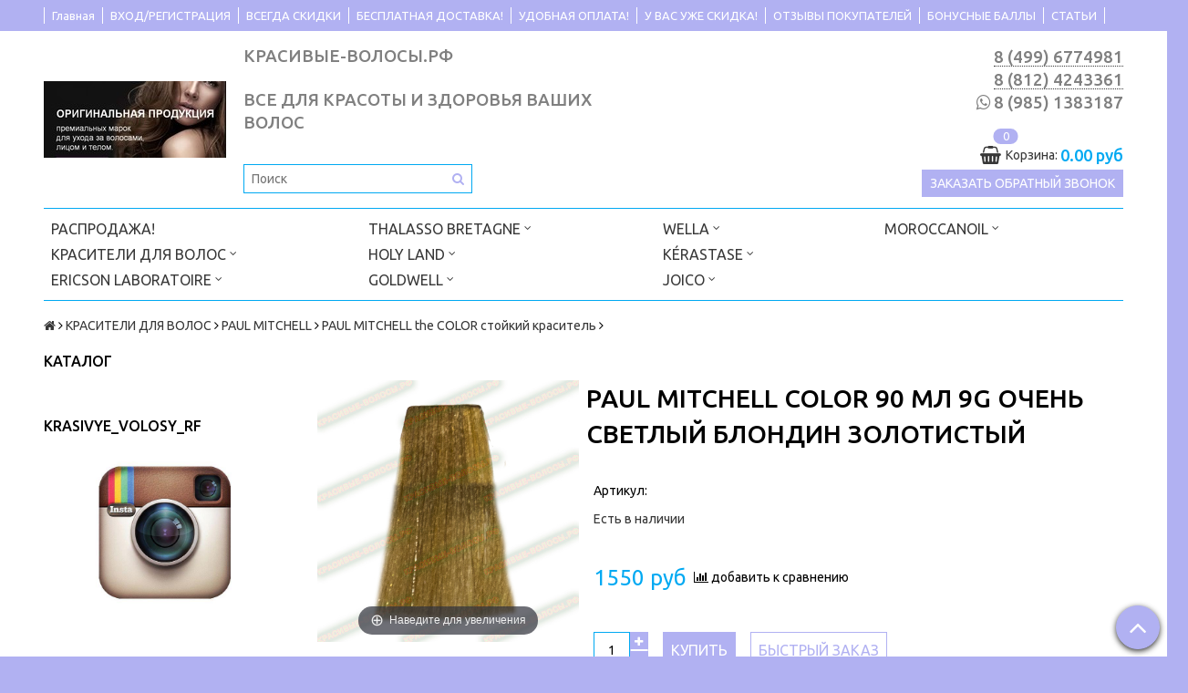

--- FILE ---
content_type: text/html; charset=utf-8
request_url: https://www.google.com/recaptcha/api2/anchor?ar=1&k=6LfXhUEmAAAAAOGNQm5_a2Ach-HWlFKD3Sq7vfFj&co=aHR0cHM6Ly93d3cueG4tLS0tN3NiZ2JucW1vMGFibm5pN2toLnhuLS1wMWFpOjQ0Mw..&hl=ru&v=N67nZn4AqZkNcbeMu4prBgzg&size=normal&anchor-ms=20000&execute-ms=30000&cb=eqrhjobegfb
body_size: 49465
content:
<!DOCTYPE HTML><html dir="ltr" lang="ru"><head><meta http-equiv="Content-Type" content="text/html; charset=UTF-8">
<meta http-equiv="X-UA-Compatible" content="IE=edge">
<title>reCAPTCHA</title>
<style type="text/css">
/* cyrillic-ext */
@font-face {
  font-family: 'Roboto';
  font-style: normal;
  font-weight: 400;
  font-stretch: 100%;
  src: url(//fonts.gstatic.com/s/roboto/v48/KFO7CnqEu92Fr1ME7kSn66aGLdTylUAMa3GUBHMdazTgWw.woff2) format('woff2');
  unicode-range: U+0460-052F, U+1C80-1C8A, U+20B4, U+2DE0-2DFF, U+A640-A69F, U+FE2E-FE2F;
}
/* cyrillic */
@font-face {
  font-family: 'Roboto';
  font-style: normal;
  font-weight: 400;
  font-stretch: 100%;
  src: url(//fonts.gstatic.com/s/roboto/v48/KFO7CnqEu92Fr1ME7kSn66aGLdTylUAMa3iUBHMdazTgWw.woff2) format('woff2');
  unicode-range: U+0301, U+0400-045F, U+0490-0491, U+04B0-04B1, U+2116;
}
/* greek-ext */
@font-face {
  font-family: 'Roboto';
  font-style: normal;
  font-weight: 400;
  font-stretch: 100%;
  src: url(//fonts.gstatic.com/s/roboto/v48/KFO7CnqEu92Fr1ME7kSn66aGLdTylUAMa3CUBHMdazTgWw.woff2) format('woff2');
  unicode-range: U+1F00-1FFF;
}
/* greek */
@font-face {
  font-family: 'Roboto';
  font-style: normal;
  font-weight: 400;
  font-stretch: 100%;
  src: url(//fonts.gstatic.com/s/roboto/v48/KFO7CnqEu92Fr1ME7kSn66aGLdTylUAMa3-UBHMdazTgWw.woff2) format('woff2');
  unicode-range: U+0370-0377, U+037A-037F, U+0384-038A, U+038C, U+038E-03A1, U+03A3-03FF;
}
/* math */
@font-face {
  font-family: 'Roboto';
  font-style: normal;
  font-weight: 400;
  font-stretch: 100%;
  src: url(//fonts.gstatic.com/s/roboto/v48/KFO7CnqEu92Fr1ME7kSn66aGLdTylUAMawCUBHMdazTgWw.woff2) format('woff2');
  unicode-range: U+0302-0303, U+0305, U+0307-0308, U+0310, U+0312, U+0315, U+031A, U+0326-0327, U+032C, U+032F-0330, U+0332-0333, U+0338, U+033A, U+0346, U+034D, U+0391-03A1, U+03A3-03A9, U+03B1-03C9, U+03D1, U+03D5-03D6, U+03F0-03F1, U+03F4-03F5, U+2016-2017, U+2034-2038, U+203C, U+2040, U+2043, U+2047, U+2050, U+2057, U+205F, U+2070-2071, U+2074-208E, U+2090-209C, U+20D0-20DC, U+20E1, U+20E5-20EF, U+2100-2112, U+2114-2115, U+2117-2121, U+2123-214F, U+2190, U+2192, U+2194-21AE, U+21B0-21E5, U+21F1-21F2, U+21F4-2211, U+2213-2214, U+2216-22FF, U+2308-230B, U+2310, U+2319, U+231C-2321, U+2336-237A, U+237C, U+2395, U+239B-23B7, U+23D0, U+23DC-23E1, U+2474-2475, U+25AF, U+25B3, U+25B7, U+25BD, U+25C1, U+25CA, U+25CC, U+25FB, U+266D-266F, U+27C0-27FF, U+2900-2AFF, U+2B0E-2B11, U+2B30-2B4C, U+2BFE, U+3030, U+FF5B, U+FF5D, U+1D400-1D7FF, U+1EE00-1EEFF;
}
/* symbols */
@font-face {
  font-family: 'Roboto';
  font-style: normal;
  font-weight: 400;
  font-stretch: 100%;
  src: url(//fonts.gstatic.com/s/roboto/v48/KFO7CnqEu92Fr1ME7kSn66aGLdTylUAMaxKUBHMdazTgWw.woff2) format('woff2');
  unicode-range: U+0001-000C, U+000E-001F, U+007F-009F, U+20DD-20E0, U+20E2-20E4, U+2150-218F, U+2190, U+2192, U+2194-2199, U+21AF, U+21E6-21F0, U+21F3, U+2218-2219, U+2299, U+22C4-22C6, U+2300-243F, U+2440-244A, U+2460-24FF, U+25A0-27BF, U+2800-28FF, U+2921-2922, U+2981, U+29BF, U+29EB, U+2B00-2BFF, U+4DC0-4DFF, U+FFF9-FFFB, U+10140-1018E, U+10190-1019C, U+101A0, U+101D0-101FD, U+102E0-102FB, U+10E60-10E7E, U+1D2C0-1D2D3, U+1D2E0-1D37F, U+1F000-1F0FF, U+1F100-1F1AD, U+1F1E6-1F1FF, U+1F30D-1F30F, U+1F315, U+1F31C, U+1F31E, U+1F320-1F32C, U+1F336, U+1F378, U+1F37D, U+1F382, U+1F393-1F39F, U+1F3A7-1F3A8, U+1F3AC-1F3AF, U+1F3C2, U+1F3C4-1F3C6, U+1F3CA-1F3CE, U+1F3D4-1F3E0, U+1F3ED, U+1F3F1-1F3F3, U+1F3F5-1F3F7, U+1F408, U+1F415, U+1F41F, U+1F426, U+1F43F, U+1F441-1F442, U+1F444, U+1F446-1F449, U+1F44C-1F44E, U+1F453, U+1F46A, U+1F47D, U+1F4A3, U+1F4B0, U+1F4B3, U+1F4B9, U+1F4BB, U+1F4BF, U+1F4C8-1F4CB, U+1F4D6, U+1F4DA, U+1F4DF, U+1F4E3-1F4E6, U+1F4EA-1F4ED, U+1F4F7, U+1F4F9-1F4FB, U+1F4FD-1F4FE, U+1F503, U+1F507-1F50B, U+1F50D, U+1F512-1F513, U+1F53E-1F54A, U+1F54F-1F5FA, U+1F610, U+1F650-1F67F, U+1F687, U+1F68D, U+1F691, U+1F694, U+1F698, U+1F6AD, U+1F6B2, U+1F6B9-1F6BA, U+1F6BC, U+1F6C6-1F6CF, U+1F6D3-1F6D7, U+1F6E0-1F6EA, U+1F6F0-1F6F3, U+1F6F7-1F6FC, U+1F700-1F7FF, U+1F800-1F80B, U+1F810-1F847, U+1F850-1F859, U+1F860-1F887, U+1F890-1F8AD, U+1F8B0-1F8BB, U+1F8C0-1F8C1, U+1F900-1F90B, U+1F93B, U+1F946, U+1F984, U+1F996, U+1F9E9, U+1FA00-1FA6F, U+1FA70-1FA7C, U+1FA80-1FA89, U+1FA8F-1FAC6, U+1FACE-1FADC, U+1FADF-1FAE9, U+1FAF0-1FAF8, U+1FB00-1FBFF;
}
/* vietnamese */
@font-face {
  font-family: 'Roboto';
  font-style: normal;
  font-weight: 400;
  font-stretch: 100%;
  src: url(//fonts.gstatic.com/s/roboto/v48/KFO7CnqEu92Fr1ME7kSn66aGLdTylUAMa3OUBHMdazTgWw.woff2) format('woff2');
  unicode-range: U+0102-0103, U+0110-0111, U+0128-0129, U+0168-0169, U+01A0-01A1, U+01AF-01B0, U+0300-0301, U+0303-0304, U+0308-0309, U+0323, U+0329, U+1EA0-1EF9, U+20AB;
}
/* latin-ext */
@font-face {
  font-family: 'Roboto';
  font-style: normal;
  font-weight: 400;
  font-stretch: 100%;
  src: url(//fonts.gstatic.com/s/roboto/v48/KFO7CnqEu92Fr1ME7kSn66aGLdTylUAMa3KUBHMdazTgWw.woff2) format('woff2');
  unicode-range: U+0100-02BA, U+02BD-02C5, U+02C7-02CC, U+02CE-02D7, U+02DD-02FF, U+0304, U+0308, U+0329, U+1D00-1DBF, U+1E00-1E9F, U+1EF2-1EFF, U+2020, U+20A0-20AB, U+20AD-20C0, U+2113, U+2C60-2C7F, U+A720-A7FF;
}
/* latin */
@font-face {
  font-family: 'Roboto';
  font-style: normal;
  font-weight: 400;
  font-stretch: 100%;
  src: url(//fonts.gstatic.com/s/roboto/v48/KFO7CnqEu92Fr1ME7kSn66aGLdTylUAMa3yUBHMdazQ.woff2) format('woff2');
  unicode-range: U+0000-00FF, U+0131, U+0152-0153, U+02BB-02BC, U+02C6, U+02DA, U+02DC, U+0304, U+0308, U+0329, U+2000-206F, U+20AC, U+2122, U+2191, U+2193, U+2212, U+2215, U+FEFF, U+FFFD;
}
/* cyrillic-ext */
@font-face {
  font-family: 'Roboto';
  font-style: normal;
  font-weight: 500;
  font-stretch: 100%;
  src: url(//fonts.gstatic.com/s/roboto/v48/KFO7CnqEu92Fr1ME7kSn66aGLdTylUAMa3GUBHMdazTgWw.woff2) format('woff2');
  unicode-range: U+0460-052F, U+1C80-1C8A, U+20B4, U+2DE0-2DFF, U+A640-A69F, U+FE2E-FE2F;
}
/* cyrillic */
@font-face {
  font-family: 'Roboto';
  font-style: normal;
  font-weight: 500;
  font-stretch: 100%;
  src: url(//fonts.gstatic.com/s/roboto/v48/KFO7CnqEu92Fr1ME7kSn66aGLdTylUAMa3iUBHMdazTgWw.woff2) format('woff2');
  unicode-range: U+0301, U+0400-045F, U+0490-0491, U+04B0-04B1, U+2116;
}
/* greek-ext */
@font-face {
  font-family: 'Roboto';
  font-style: normal;
  font-weight: 500;
  font-stretch: 100%;
  src: url(//fonts.gstatic.com/s/roboto/v48/KFO7CnqEu92Fr1ME7kSn66aGLdTylUAMa3CUBHMdazTgWw.woff2) format('woff2');
  unicode-range: U+1F00-1FFF;
}
/* greek */
@font-face {
  font-family: 'Roboto';
  font-style: normal;
  font-weight: 500;
  font-stretch: 100%;
  src: url(//fonts.gstatic.com/s/roboto/v48/KFO7CnqEu92Fr1ME7kSn66aGLdTylUAMa3-UBHMdazTgWw.woff2) format('woff2');
  unicode-range: U+0370-0377, U+037A-037F, U+0384-038A, U+038C, U+038E-03A1, U+03A3-03FF;
}
/* math */
@font-face {
  font-family: 'Roboto';
  font-style: normal;
  font-weight: 500;
  font-stretch: 100%;
  src: url(//fonts.gstatic.com/s/roboto/v48/KFO7CnqEu92Fr1ME7kSn66aGLdTylUAMawCUBHMdazTgWw.woff2) format('woff2');
  unicode-range: U+0302-0303, U+0305, U+0307-0308, U+0310, U+0312, U+0315, U+031A, U+0326-0327, U+032C, U+032F-0330, U+0332-0333, U+0338, U+033A, U+0346, U+034D, U+0391-03A1, U+03A3-03A9, U+03B1-03C9, U+03D1, U+03D5-03D6, U+03F0-03F1, U+03F4-03F5, U+2016-2017, U+2034-2038, U+203C, U+2040, U+2043, U+2047, U+2050, U+2057, U+205F, U+2070-2071, U+2074-208E, U+2090-209C, U+20D0-20DC, U+20E1, U+20E5-20EF, U+2100-2112, U+2114-2115, U+2117-2121, U+2123-214F, U+2190, U+2192, U+2194-21AE, U+21B0-21E5, U+21F1-21F2, U+21F4-2211, U+2213-2214, U+2216-22FF, U+2308-230B, U+2310, U+2319, U+231C-2321, U+2336-237A, U+237C, U+2395, U+239B-23B7, U+23D0, U+23DC-23E1, U+2474-2475, U+25AF, U+25B3, U+25B7, U+25BD, U+25C1, U+25CA, U+25CC, U+25FB, U+266D-266F, U+27C0-27FF, U+2900-2AFF, U+2B0E-2B11, U+2B30-2B4C, U+2BFE, U+3030, U+FF5B, U+FF5D, U+1D400-1D7FF, U+1EE00-1EEFF;
}
/* symbols */
@font-face {
  font-family: 'Roboto';
  font-style: normal;
  font-weight: 500;
  font-stretch: 100%;
  src: url(//fonts.gstatic.com/s/roboto/v48/KFO7CnqEu92Fr1ME7kSn66aGLdTylUAMaxKUBHMdazTgWw.woff2) format('woff2');
  unicode-range: U+0001-000C, U+000E-001F, U+007F-009F, U+20DD-20E0, U+20E2-20E4, U+2150-218F, U+2190, U+2192, U+2194-2199, U+21AF, U+21E6-21F0, U+21F3, U+2218-2219, U+2299, U+22C4-22C6, U+2300-243F, U+2440-244A, U+2460-24FF, U+25A0-27BF, U+2800-28FF, U+2921-2922, U+2981, U+29BF, U+29EB, U+2B00-2BFF, U+4DC0-4DFF, U+FFF9-FFFB, U+10140-1018E, U+10190-1019C, U+101A0, U+101D0-101FD, U+102E0-102FB, U+10E60-10E7E, U+1D2C0-1D2D3, U+1D2E0-1D37F, U+1F000-1F0FF, U+1F100-1F1AD, U+1F1E6-1F1FF, U+1F30D-1F30F, U+1F315, U+1F31C, U+1F31E, U+1F320-1F32C, U+1F336, U+1F378, U+1F37D, U+1F382, U+1F393-1F39F, U+1F3A7-1F3A8, U+1F3AC-1F3AF, U+1F3C2, U+1F3C4-1F3C6, U+1F3CA-1F3CE, U+1F3D4-1F3E0, U+1F3ED, U+1F3F1-1F3F3, U+1F3F5-1F3F7, U+1F408, U+1F415, U+1F41F, U+1F426, U+1F43F, U+1F441-1F442, U+1F444, U+1F446-1F449, U+1F44C-1F44E, U+1F453, U+1F46A, U+1F47D, U+1F4A3, U+1F4B0, U+1F4B3, U+1F4B9, U+1F4BB, U+1F4BF, U+1F4C8-1F4CB, U+1F4D6, U+1F4DA, U+1F4DF, U+1F4E3-1F4E6, U+1F4EA-1F4ED, U+1F4F7, U+1F4F9-1F4FB, U+1F4FD-1F4FE, U+1F503, U+1F507-1F50B, U+1F50D, U+1F512-1F513, U+1F53E-1F54A, U+1F54F-1F5FA, U+1F610, U+1F650-1F67F, U+1F687, U+1F68D, U+1F691, U+1F694, U+1F698, U+1F6AD, U+1F6B2, U+1F6B9-1F6BA, U+1F6BC, U+1F6C6-1F6CF, U+1F6D3-1F6D7, U+1F6E0-1F6EA, U+1F6F0-1F6F3, U+1F6F7-1F6FC, U+1F700-1F7FF, U+1F800-1F80B, U+1F810-1F847, U+1F850-1F859, U+1F860-1F887, U+1F890-1F8AD, U+1F8B0-1F8BB, U+1F8C0-1F8C1, U+1F900-1F90B, U+1F93B, U+1F946, U+1F984, U+1F996, U+1F9E9, U+1FA00-1FA6F, U+1FA70-1FA7C, U+1FA80-1FA89, U+1FA8F-1FAC6, U+1FACE-1FADC, U+1FADF-1FAE9, U+1FAF0-1FAF8, U+1FB00-1FBFF;
}
/* vietnamese */
@font-face {
  font-family: 'Roboto';
  font-style: normal;
  font-weight: 500;
  font-stretch: 100%;
  src: url(//fonts.gstatic.com/s/roboto/v48/KFO7CnqEu92Fr1ME7kSn66aGLdTylUAMa3OUBHMdazTgWw.woff2) format('woff2');
  unicode-range: U+0102-0103, U+0110-0111, U+0128-0129, U+0168-0169, U+01A0-01A1, U+01AF-01B0, U+0300-0301, U+0303-0304, U+0308-0309, U+0323, U+0329, U+1EA0-1EF9, U+20AB;
}
/* latin-ext */
@font-face {
  font-family: 'Roboto';
  font-style: normal;
  font-weight: 500;
  font-stretch: 100%;
  src: url(//fonts.gstatic.com/s/roboto/v48/KFO7CnqEu92Fr1ME7kSn66aGLdTylUAMa3KUBHMdazTgWw.woff2) format('woff2');
  unicode-range: U+0100-02BA, U+02BD-02C5, U+02C7-02CC, U+02CE-02D7, U+02DD-02FF, U+0304, U+0308, U+0329, U+1D00-1DBF, U+1E00-1E9F, U+1EF2-1EFF, U+2020, U+20A0-20AB, U+20AD-20C0, U+2113, U+2C60-2C7F, U+A720-A7FF;
}
/* latin */
@font-face {
  font-family: 'Roboto';
  font-style: normal;
  font-weight: 500;
  font-stretch: 100%;
  src: url(//fonts.gstatic.com/s/roboto/v48/KFO7CnqEu92Fr1ME7kSn66aGLdTylUAMa3yUBHMdazQ.woff2) format('woff2');
  unicode-range: U+0000-00FF, U+0131, U+0152-0153, U+02BB-02BC, U+02C6, U+02DA, U+02DC, U+0304, U+0308, U+0329, U+2000-206F, U+20AC, U+2122, U+2191, U+2193, U+2212, U+2215, U+FEFF, U+FFFD;
}
/* cyrillic-ext */
@font-face {
  font-family: 'Roboto';
  font-style: normal;
  font-weight: 900;
  font-stretch: 100%;
  src: url(//fonts.gstatic.com/s/roboto/v48/KFO7CnqEu92Fr1ME7kSn66aGLdTylUAMa3GUBHMdazTgWw.woff2) format('woff2');
  unicode-range: U+0460-052F, U+1C80-1C8A, U+20B4, U+2DE0-2DFF, U+A640-A69F, U+FE2E-FE2F;
}
/* cyrillic */
@font-face {
  font-family: 'Roboto';
  font-style: normal;
  font-weight: 900;
  font-stretch: 100%;
  src: url(//fonts.gstatic.com/s/roboto/v48/KFO7CnqEu92Fr1ME7kSn66aGLdTylUAMa3iUBHMdazTgWw.woff2) format('woff2');
  unicode-range: U+0301, U+0400-045F, U+0490-0491, U+04B0-04B1, U+2116;
}
/* greek-ext */
@font-face {
  font-family: 'Roboto';
  font-style: normal;
  font-weight: 900;
  font-stretch: 100%;
  src: url(//fonts.gstatic.com/s/roboto/v48/KFO7CnqEu92Fr1ME7kSn66aGLdTylUAMa3CUBHMdazTgWw.woff2) format('woff2');
  unicode-range: U+1F00-1FFF;
}
/* greek */
@font-face {
  font-family: 'Roboto';
  font-style: normal;
  font-weight: 900;
  font-stretch: 100%;
  src: url(//fonts.gstatic.com/s/roboto/v48/KFO7CnqEu92Fr1ME7kSn66aGLdTylUAMa3-UBHMdazTgWw.woff2) format('woff2');
  unicode-range: U+0370-0377, U+037A-037F, U+0384-038A, U+038C, U+038E-03A1, U+03A3-03FF;
}
/* math */
@font-face {
  font-family: 'Roboto';
  font-style: normal;
  font-weight: 900;
  font-stretch: 100%;
  src: url(//fonts.gstatic.com/s/roboto/v48/KFO7CnqEu92Fr1ME7kSn66aGLdTylUAMawCUBHMdazTgWw.woff2) format('woff2');
  unicode-range: U+0302-0303, U+0305, U+0307-0308, U+0310, U+0312, U+0315, U+031A, U+0326-0327, U+032C, U+032F-0330, U+0332-0333, U+0338, U+033A, U+0346, U+034D, U+0391-03A1, U+03A3-03A9, U+03B1-03C9, U+03D1, U+03D5-03D6, U+03F0-03F1, U+03F4-03F5, U+2016-2017, U+2034-2038, U+203C, U+2040, U+2043, U+2047, U+2050, U+2057, U+205F, U+2070-2071, U+2074-208E, U+2090-209C, U+20D0-20DC, U+20E1, U+20E5-20EF, U+2100-2112, U+2114-2115, U+2117-2121, U+2123-214F, U+2190, U+2192, U+2194-21AE, U+21B0-21E5, U+21F1-21F2, U+21F4-2211, U+2213-2214, U+2216-22FF, U+2308-230B, U+2310, U+2319, U+231C-2321, U+2336-237A, U+237C, U+2395, U+239B-23B7, U+23D0, U+23DC-23E1, U+2474-2475, U+25AF, U+25B3, U+25B7, U+25BD, U+25C1, U+25CA, U+25CC, U+25FB, U+266D-266F, U+27C0-27FF, U+2900-2AFF, U+2B0E-2B11, U+2B30-2B4C, U+2BFE, U+3030, U+FF5B, U+FF5D, U+1D400-1D7FF, U+1EE00-1EEFF;
}
/* symbols */
@font-face {
  font-family: 'Roboto';
  font-style: normal;
  font-weight: 900;
  font-stretch: 100%;
  src: url(//fonts.gstatic.com/s/roboto/v48/KFO7CnqEu92Fr1ME7kSn66aGLdTylUAMaxKUBHMdazTgWw.woff2) format('woff2');
  unicode-range: U+0001-000C, U+000E-001F, U+007F-009F, U+20DD-20E0, U+20E2-20E4, U+2150-218F, U+2190, U+2192, U+2194-2199, U+21AF, U+21E6-21F0, U+21F3, U+2218-2219, U+2299, U+22C4-22C6, U+2300-243F, U+2440-244A, U+2460-24FF, U+25A0-27BF, U+2800-28FF, U+2921-2922, U+2981, U+29BF, U+29EB, U+2B00-2BFF, U+4DC0-4DFF, U+FFF9-FFFB, U+10140-1018E, U+10190-1019C, U+101A0, U+101D0-101FD, U+102E0-102FB, U+10E60-10E7E, U+1D2C0-1D2D3, U+1D2E0-1D37F, U+1F000-1F0FF, U+1F100-1F1AD, U+1F1E6-1F1FF, U+1F30D-1F30F, U+1F315, U+1F31C, U+1F31E, U+1F320-1F32C, U+1F336, U+1F378, U+1F37D, U+1F382, U+1F393-1F39F, U+1F3A7-1F3A8, U+1F3AC-1F3AF, U+1F3C2, U+1F3C4-1F3C6, U+1F3CA-1F3CE, U+1F3D4-1F3E0, U+1F3ED, U+1F3F1-1F3F3, U+1F3F5-1F3F7, U+1F408, U+1F415, U+1F41F, U+1F426, U+1F43F, U+1F441-1F442, U+1F444, U+1F446-1F449, U+1F44C-1F44E, U+1F453, U+1F46A, U+1F47D, U+1F4A3, U+1F4B0, U+1F4B3, U+1F4B9, U+1F4BB, U+1F4BF, U+1F4C8-1F4CB, U+1F4D6, U+1F4DA, U+1F4DF, U+1F4E3-1F4E6, U+1F4EA-1F4ED, U+1F4F7, U+1F4F9-1F4FB, U+1F4FD-1F4FE, U+1F503, U+1F507-1F50B, U+1F50D, U+1F512-1F513, U+1F53E-1F54A, U+1F54F-1F5FA, U+1F610, U+1F650-1F67F, U+1F687, U+1F68D, U+1F691, U+1F694, U+1F698, U+1F6AD, U+1F6B2, U+1F6B9-1F6BA, U+1F6BC, U+1F6C6-1F6CF, U+1F6D3-1F6D7, U+1F6E0-1F6EA, U+1F6F0-1F6F3, U+1F6F7-1F6FC, U+1F700-1F7FF, U+1F800-1F80B, U+1F810-1F847, U+1F850-1F859, U+1F860-1F887, U+1F890-1F8AD, U+1F8B0-1F8BB, U+1F8C0-1F8C1, U+1F900-1F90B, U+1F93B, U+1F946, U+1F984, U+1F996, U+1F9E9, U+1FA00-1FA6F, U+1FA70-1FA7C, U+1FA80-1FA89, U+1FA8F-1FAC6, U+1FACE-1FADC, U+1FADF-1FAE9, U+1FAF0-1FAF8, U+1FB00-1FBFF;
}
/* vietnamese */
@font-face {
  font-family: 'Roboto';
  font-style: normal;
  font-weight: 900;
  font-stretch: 100%;
  src: url(//fonts.gstatic.com/s/roboto/v48/KFO7CnqEu92Fr1ME7kSn66aGLdTylUAMa3OUBHMdazTgWw.woff2) format('woff2');
  unicode-range: U+0102-0103, U+0110-0111, U+0128-0129, U+0168-0169, U+01A0-01A1, U+01AF-01B0, U+0300-0301, U+0303-0304, U+0308-0309, U+0323, U+0329, U+1EA0-1EF9, U+20AB;
}
/* latin-ext */
@font-face {
  font-family: 'Roboto';
  font-style: normal;
  font-weight: 900;
  font-stretch: 100%;
  src: url(//fonts.gstatic.com/s/roboto/v48/KFO7CnqEu92Fr1ME7kSn66aGLdTylUAMa3KUBHMdazTgWw.woff2) format('woff2');
  unicode-range: U+0100-02BA, U+02BD-02C5, U+02C7-02CC, U+02CE-02D7, U+02DD-02FF, U+0304, U+0308, U+0329, U+1D00-1DBF, U+1E00-1E9F, U+1EF2-1EFF, U+2020, U+20A0-20AB, U+20AD-20C0, U+2113, U+2C60-2C7F, U+A720-A7FF;
}
/* latin */
@font-face {
  font-family: 'Roboto';
  font-style: normal;
  font-weight: 900;
  font-stretch: 100%;
  src: url(//fonts.gstatic.com/s/roboto/v48/KFO7CnqEu92Fr1ME7kSn66aGLdTylUAMa3yUBHMdazQ.woff2) format('woff2');
  unicode-range: U+0000-00FF, U+0131, U+0152-0153, U+02BB-02BC, U+02C6, U+02DA, U+02DC, U+0304, U+0308, U+0329, U+2000-206F, U+20AC, U+2122, U+2191, U+2193, U+2212, U+2215, U+FEFF, U+FFFD;
}

</style>
<link rel="stylesheet" type="text/css" href="https://www.gstatic.com/recaptcha/releases/N67nZn4AqZkNcbeMu4prBgzg/styles__ltr.css">
<script nonce="1h7RS9YYb4N8cTvze3enAw" type="text/javascript">window['__recaptcha_api'] = 'https://www.google.com/recaptcha/api2/';</script>
<script type="text/javascript" src="https://www.gstatic.com/recaptcha/releases/N67nZn4AqZkNcbeMu4prBgzg/recaptcha__ru.js" nonce="1h7RS9YYb4N8cTvze3enAw">
      
    </script></head>
<body><div id="rc-anchor-alert" class="rc-anchor-alert"></div>
<input type="hidden" id="recaptcha-token" value="[base64]">
<script type="text/javascript" nonce="1h7RS9YYb4N8cTvze3enAw">
      recaptcha.anchor.Main.init("[\x22ainput\x22,[\x22bgdata\x22,\x22\x22,\[base64]/[base64]/MjU1Ong/[base64]/[base64]/[base64]/[base64]/[base64]/[base64]/[base64]/[base64]/[base64]/[base64]/[base64]/[base64]/[base64]/[base64]/[base64]\\u003d\x22,\[base64]\\u003d\x22,\x22wo9aw7kmAXAow4ABUzPCusOiAR1fwoTDrjLDssKlwqXCuMK/wpTDhcK+EcOaXcK1w6cAAjJ6CwjCusKIa8O/asKCCMKEwpnDmT/[base64]/DusOnKxbDkArDhcK0Xg3CsgpAwo4uwqfCt8O3ESnDjcKnw69Ww7bCulnDlibCpMKODRwYecKRN8KVwofDjcKWecOAXDFMKA4hwonChUfDksOAwp3CncOmcsKPIhHCsDNSwrHCnsOrwoHDjsKLMR/Cv3wdwrvDs8K8w41dLxrCtAcBw4lSwpDDuQNPFcOnZTnDncKNwqNXXRZVQcK7wpIuw7vCosOdwpwTwrTDpg8fw4InE8OfcsO0wrBkw4DCgsKnwqzCuTVnDSbCvHVZG8Ogw5DDiU47DMOIPMKKwobCq058EC/Do8KcJA7CqjoCBcOpw6/[base64]/DvcKzw4lswrnCpxDDtsOYw75XdMOkfXDDv8K/w7dBBMK2E8K4wqVuw4UgL8OqwqB1w7oqJzzCixA7w7dQUxDChDRfEFvCpTzCtn4swqUuwpTDuG1qAcOScMKUXTzClsOCw7HCpmJUwoHDsMOAKsO0DsKqU18xwoHDlMKgF8KiwrA/wocTwp/Dqx3CjGs5QnE8ScOKw5cIK8Ojw57CrsKew4kbazNpwpPCpB/[base64]/Dv8KYOGvDhDzCiy/[base64]/[base64]/[base64]/CrsObawPCqErCiMODBwrDvsKuW05wQMOBw63Cn2d4w4TDj8OYwpzCnAl2ZsOsXkstfQIdw551bFxua8Ksw494GHZuDkLDpcK+w63CrcKhw7l2UzA/wqbCvg/CtD3Dr8O/[base64]/Cj8KXwpJMw6DDucK2GHHCtUbCp0k4AcKww4sGwofCllkRZmoVNUwfwq8tDnh/f8OUKFExMnHCpsKiB8K0wrLDqsObw4TDlgsKJcKowrfDuytoFsO4w7gNNlrCgCJ6THgYw5zDvsOOwqTDqWXDtituAsKWckMywrrDgWJrwpTDghbCj1tOwpjDsx5IH2fDsEIywrLCl3/[base64]/DsGQgwoXClyw9w4fCn8O/U8KrDDzDkMOSfGHDvjUuQWzClcKowq1pO8OswpVNwr51w6pUwp/DpcKTVcKJwqYJw5Z3T8OJeMOfw4HCpMK1HTcKw5fCikVhcVQhdcKbRgRdwoXDjFnDjgVAQsKue8K+YBXDilHDmcOzw5bCm8Kxw6gtf3/Cvhklw4c7V0wDOcKHOXFmKQ7ClD9rGkRUYlZbdHAlGhHDjjwFbcKjw7pMw7XCt8OpCMOBw7sAw6Bvf2DCtcOpwphBABHClRhSwrHDosKqJsOQw5VVCcKKwpTDv8OqwqfDnibCksK/w4ZPMTTDg8KOSsKjBcK/P1F2IRFuUyzCgsK1w6/[base64]/csKaw69cw78vw4zDpwlIw7MDw6lJwoUKwqvCpMKHCMOfN1lqJcO4wrR/M8KZw6vDoMKkw7kBKMKEw5FWMxh6aMOiTGXDtsKvwolrw70HwoHDmcOVXcKbMWbCusOBwpgvacO5fytIR8ONRw0sHUlcKMK0aUvDgh/CuhtTLXLCqnQewo98wpIDw5HCtsOvwo3ChcKgJMK4YHPDuXPCrhwMAcK/VsKrYQQ8w47DhQB2fMKMw5NJwq4GwqBfwrwww5XDncOnQMOwSMOaTTAfwoxEwposw7bDpXMgXVvDrVkjElRGw7V0LzsWwqRGWCvDiMKLMz4aGBEDw7jCg0FqZMKMwrYqw5rCtMKvMQRkwpLDnRNDwqYdOlTDgWw2N8OBwoh2w4LCscKIesO+FwXDgV19wo/CnsKuQXVhw4vCrEIpw5bDj2jDi8KBw50yY8KTw71NBcK8Px/DojJAwrhNw7gVwqfCtTXDjsKrNVTDgmjDgADDmnbCv05AwqQkekvDpUjDtk5LCsKhw6rDusKjPhjDuGRww7TCk8OFwohfLV7DncKGbsKAKsOAwpdFJ03CrMKtc0PDhsKBPAhZRMODwobCtErDhMOQw7HCvDjCpiIsw6/DgMKaUsKSw5DCnsKAw47DphjDrwxYYsOMTTrCiGTDrzA0PMK5cxMLw4RiLBltPcOFwrPCs8KJf8KXw5fCoAYwwpp/wqnCkA3CrsOfwphOw5TDhwLDnUXCi0d5J8K9C2TDiQXDsDDCrMO/w6Ehw7jCr8OTOjjDpSBMw7pZXsKaE23DhDMhXEvDlMKxfWtewqBIw5Z9wrRRwr1qQsO3N8O+w4NNwo5gVsKcfsOtwqYOw6zDuVN6wo1Swo/Dn8Khw7/Ckgpiw4/CvsK/LMKmw6bCu8O1w685RhUgGsOJZsK8JisvwooCEcOEwoHDrRwSPF7CqcK2wosmBMK6bQfDi8KxNl1qwp5ew6rDrBPCpHlAURTCo8OwI8KGw4YOVBIjRl8hPMKiw4l3EMOjH8K/XwRaw7jDuMK/wogjQUfCnRHCusKzGzxxc8K/FBvCsl/CmE9NZywZw7DCjcKnwrfCkH3DhMK2wod3BMOiw5PCiEDDh8KKa8KJwpk4LsK+wq7CuXLDqQfCmMKcwp3CgQfDgsK3RsKiw4/[base64]/N8K5w6sawoENw5VPf8OcBMOLwqLDj8OtchLCjnnDu8OYw6PDrFbCqcK7wp51wppCwr0RwrpRb8O9BXfCoMOfTmNzCsKXw4ZWPF0Tw6cIwo/DtkltesOXwqALw4F1O8Oha8KKwrvDsMKRSlvCsw7CsVDDncOmB8KMwrUNDyjCjiTCo8OywrLCicKnw57CnEjClMO3woXDjcOtwqjCmMOlEcOXU04naTPCs8KAw5zDjSQTUhpYRcObeEMowrrDpD3Dg8KAwonDp8O/w6TDlh3DjiIFw7XCkEfCl2Qjw6TCvsKvVcK7w5rDn8OHw6swwrEvw6HCjU19w5BQw4MMSMKHwrvCtsOSKsKGw43Crx/CpMO+wrfDgsOrXEzCgcO7w5Qiw4ZOw5s3w7g+wqPCsnnCmcOZw4TChcKcwp3Dl8KHwrRBwp/DphvDq3EewqjDiyHCtMOIAQd4VBbDp2DCqmo/[base64]/CgxDDgG1Owp/DtxlvE19gAnZoZsKNwrZTwokxU8Kqwr8swocbSgLCmcK9woRHw55jAsO1w4bCghkBwr/DmyfDgCcNMWw7w7gFRcKiGsKjw5sfw6o3KMKlw7rCq2PCjm/CrsO3w5zCjsOCcQDDqCfCqiNpwowHw4JIKwolwp7DosKDPWlbfcOkw6xIGno6wrhpAzvCn0tTRsO7wqwqwrFLfcK7KcKgWgA/w7jCtx9vJyIXc8OUw68/ccKxw5DDpQINwoHDkcOUw59uwpdpwqvDkcOnwpPCusO/S3XDu8OQwphmwotawqlcw7EiZsKMMcOmw5Abw6EMJUfCpkHCtsOlZsOTaw0kw6wKbMKrShvCqh4masOAF8KLe8KBe8O2w6jDuMOrwrLCksK4AMO3aMOsw6PCgV4UwprDthvDjsK/bWXCg2wFGsOidMKCwonCgQURf8OqCcOEwptTaMOnVBAUXSTCgQ0zwprDi8KMw4FOwqsZMgtvKj/[base64]/[base64]/K8OfC8KEacKawrfDrQUvD8OBYsKGGcKKw5IcwrLDgXzChmlyw4BvK1/DqUUUcArCqsKaw5YswqAtCsOBRcKow7XCrsK/NG7CgcO9aMOXdjMWKMKSbgReO8O1w7Qlw5nDhDLDuyzDuClBGHMhMsKHwr/Dh8KaWADDn8O3F8KDNcOCwqLDnjYqZSBCwrvCn8OfwoNgw4XDnmnCkTDDrGcwwpbChWDDn0PCpUQhw4sNAClwwrHDrAzCo8Oxw77Doi3DiMOBOMOsBcKYw54Bf0Mgw690wpIeTxXDpl3CnlbDnB/[base64]/[base64]/CksKabcOXwrxSw7MzwrvDisKpwqHDg8KMwq7DlMORw4vCnktTCBzCicOOd8KjP1EzwoxjwrTCncKWw4DClgnCnMOAwqbDlS0RG2s2dUnCo0bCncOBw49Bw5c9ScKrw5bCn8Ogw61/w4sAwpFHwqohw71OM8OSPsO6E8OeW8Kxw5kVNsKVVsKKwqXCkjXCtMOVUGjDtMOWwoRhw5pFd3F+ayPDrWN+wqPCpsODels3wpbCnizDgA8SdsOWa0BtagIQL8KaTXVqGsKAd8KAUVrDrsOjZ1PDvcKdwrVjc23CvcKCw6vCgm3DqX3Dq1ZPw7jCusKiFcOKRMO/eELDqMOyf8OIwrvDgxPCqS0Zw6LCs8KSw5zCmGzDnRzDvcOfDsK+LWxAO8K/wpbDhcKSwrkMw4fDvcOSf8OYw6xAwogDVw/[base64]/Cg8KxZg0HU0YWPMO4YgvChMOaGj3ChUAIS8KfwpvDpcObw4NQe8KiLcKXwosWw6kYQC/[base64]/Cp38JGMOJIcOjw6B4YsO0w4zClcOHwpt1HAnCusKLw4fDncKqesO/LiZbGkYIwpEBw58Pw6tvwrHCmSzCvcKRw6wnwr97GMKMbwLCsxQPwp/CqsOHwrnCpQbCpl0bUMK3R8KDJMO6SMKcAmrCjwcFPyYzdVbDlxVZw5LCm8OrXsKZw4UCfsOKBsKnDMKXbnAxWCp/bQ/Di30Lw6FKw53DmnNYWsKBw7fDi8OkNcK2w7pPJFMrBMO+w5XCuAzDonTCrMOLYQlhw7oWwr5LccKraBrCiMOJw5bCvQ7CugBUw7/DkkvDpRrCh19hw6vDsMOOwostw5srPsKjGGTCicKAPsK/[base64]/CjMKFDwBuwp/CgsO9c1cjLMK9NSvCpX0twqNBeX8xc8KrRkjDj0/Cs8OrD8O9fRHCjhgAScK8OMKgw67CrRxBO8OOwoHCicKCwqTDoxVfwqF4E8O8wo0RX1bCoAppFTVlw48NwoRFPcOULRwGbMK1L1HDjFgwWcOjw7k2w5rCrsOFdMKow7bDhsO4wp8kGBPClMKZwqnCgk/CnHQgwqcgw7Jww5zDoHfCpsOHDsKww6A5NMKuO8KowrBOI8Oww5VBw4jDvsKvw4TCmw7CjwdmdMOxwrwfKx7CusKvJsKIWsOMaTk2BXHCrcKlXCQPOcOMR8OAw5xrFkfDrXc1ITp/woF/wr9gf8KTIsO7wrLDn3zCpFpTA1HCvS/Cv8OlLcO3PDkFwpJ6XT/CnRNFwps4wrrDsMKuOGTCi2PDv8KBRsK+ZMOFw5gXfMKPAsKodlDDgSpbNcKTwqDCkzdLw7fDlsO8TcKcW8KqJHdVw7dzw6Bzw48eBS0fWWvCsyzCscOlDTYCw53CscO2w7LCpxNUw60oworDoDDDoD0Wwo/ChsOoIMOcEMKmw7JRD8KXwrMdwrbCrMKwTBkZf8ORFsKXw6XDtFY5w70IwrLCgk/Dg15rScKMw6E/woFxN1nDvMK9X0XDoUp/bMKaNFjDiHvCqVnDpQoIGMK0KsKDw5nDk8KWw6HDnMKJaMKEw5/CkmzDt03DiSx3wp4/w4h/wrZRP8KXw5/DusKSJMK6wobDmTfDnsOyLcOdwozCr8Obw6bCqMKiw7x8w4kiwodBZCrDhQLDv3cKdMKqU8KfRMKqw6bDgCdhw5pIfD7DkAcLw5UwUxzDjsKtw53DvsKGwq/CgD5Tw5zDosO/IMOdwoxVw5BsasKOw7BPZ8KLwqTCowfCtsK2w4rDgRc0GMOMw5pkHmvDh8K9DVzCmsO+EENRYhzDk1/[base64]/w7bDtCnDj8O3UMKFRRrDjMKFI8K8w64mAQMACBlzHcKRInTDq8OSNsKqw4rDscK3DsKFw5Y5woDCmMKLwpMywowqIMOVGyx7wrB7QcOqw4h0woIIwq/[base64]/eMKQwqN/ZMOswqpywqhNw4DCuHZ0wo5OezXDpMOHS8O6EyvDhBdKJknDg27ChsOBTsOXLGY8SnHDoMOAwoPDtwPCpDYowq/[base64]/[base64]/ClMKbw7LCkmfCvMKKD8OLMRFnScKyYsOVwprCsSbCpcO3OMKyERnCk8K9wprCtMK5EU7CusOldsKww6dCwqrCqMO7wrDCicO9YRnCqmLClcKSw5IawqvCscK2YwMKCFFDworCoUBqKCjDgn1RwpXCvsOlwqwxM8O/w7lIwqxxwpI0Sw7CqsO0woBoccOWwoUgSMOBwrp9wq3Dlyp+NsKswp/CpMOrw45Gwp3DqSPDkFosVBspBRLDlcKIw49Zf0Amw6/DnMK2w4LCvGnCrcOjX0sRw6/Dnm0BPsK8wr/DlcKabcK8KcOkwojCvX9UGTPDoRrDscKDwp7DrgbClMOLKGbCmcKIw61/[base64]/aMO3WMKhw4nCiFfDlVHCm8OTw71bw5QnI8KHwqrDtSPDpG7CpGXDrW7ClxrCnlTCgnwkXFrCuiUFbRxtGsKHXxjDk8O/woLDpMK7wr5Ew4Uyw6/DtHbCh3xQccKIP0s9fg/[base64]/CqMKZfsKYfHVQIH3DnsOow5/Dv0LDpzzDi8OswpsaJsOAwpfClh3CqwI4w5xnDMKRw7XCk8Krw5TDpMOPewrCv8OkMyfCsjVFGsOlw4UlKF5+Djs3w6Rlw79aSGE5wqzDmMOedHzCmz8BDcOhM0DDhsKNPMOewqEHQybDrsKVeA/Ci8O/KBh7X8O3ScKyOMKQwojCvsKLw7pZRsOmOcKUw5gvPWHDv8KiVwHCkGdTw6E7w49FFUrCuEN4woA6axzCsT7CqMOrwpA3w7hVPMK5AsK3UMOuasOcw4rDisOgw5vCuU8Yw5wrK1xnSg4cGMOPd8KGLcKcbsOWcFklwrgEwrrCksKuNcOYUcKSwrV/GMOOwosjw47Cl8OKw6B5w6cLwrDDnBslYhDDicOLcsKxwpfDosKNEcKmfcKPDRbDs8K5w5fCgRJcwqTCuMKvccOqw483CsOaw7LCpT50E15XwoAXSG7Dt35Ow4XChMKJwrAuwo/DlsOhwpvCnMODEirCqDnChA3DrcK0w71kTsKxXsK5wodFPx7CpnHCkTgUw6BbFxTCsMKIw7/DrzcDBw9DwocBwoZAwoUgGDnDvVrDlXNzwqRUw4E+w6tRw4rDqnvDsMKHwpHDhMK1URAywojDnCTCscKlwqzCsSTCi1QqcGZxwqzDqDvDgCxuAMOKS8OJwrI8DsOxw6vCkcOuJ8KbNAkjDQxfaMKYaMOKw7J/Kx7DrsOew7lxERgewp01TQDDk3XCk19mw6nDssKeTxjCiwtyW8OJA8KMwoDCiwtkw5lNwofDkAJILcKjwpbCp8O+w4zDu8Ogw60iHsKTwohCwpvDiht2ehkmDsKXwrLDq8OKwo7CrcOOKCw9fEpgC8KdwogVwrl/wo7DhcO4wpzCgHRww5FLwpnDlcOFw5fCvcK6JQhhwpMVFykHwrLDtB4/wpxJwofChcKywr1qY3Y0bsOBw69jwoAJSSwJUMOxw5gsTBMTXhDCuUzDjCsqw5HCo2TDg8KyFHYuP8KHwr3Dn3zCswAnVD/Di8OuwrsuwpFsDcKmw7fDnsKnwpbDhcOJw6vCrMKCIMOYw4vCnCPCu8KQw6MIesKbFFJ0wofCtcOyw5HCpBHDgH4Ow5bDu1M5w51Mw6bCkcOGEBPDmsOvw51TwqHCqUArZEXCu0PDtcKBw7XCnMO/MMKUw7xkQcKbwrHCvMOMGUjDgG3CnjFNwrvDllHCo8O6PmpZfE/[base64]/[base64]/UmfClzBTJsKefsOYHMKnwplKCHzCm8Kmb8Kdw5/DpcO5wp0wYSFow57DhMKrPMKyw5YBSQXDjiDCpcKGeMOeJEkyw4vDn8Kow5kOTcO8wpxiNcK2w4VRLsO7w49DVMOCVTQKw65Pw4HCpcORwpvDhcKPCsKEwr3CjwxTw7/ClynCscK6WcOsNMOfwpFGLcKYGsOXw5YqTsKzw6XDq8KGbXwMw459J8OowoRnw7lawr7CjDvCg2jDusKIwpHCl8OUwozDgA3DicKRwqjClMK0WsOEQzUne000FlzDtAcXw6XCsSHCvsOBTFIGfsKneDLDlyHClHnDisOTGcKtUSLCscK6IXjDncObAsOvNl/CiwbDtCfDrRJ8UcK6wpp6w4LCmMK8w63CunnCk0l2TwpVDkpaVsKjJh9iw5bCrMKUDSc2BMOyNRlGwq3Dn8OFwrtzw7nDhXLDrwfClMKIGT3Dunl6GTdbek81w6xXw7fDqlbDusOOwo/CgAwtwrzCgxwPw5bCrHY4LCDDq0XDu8K/w6txw7nCscOpwqfDmcKVw6tZXiQNfMOVMX4Uw7HCsMOUZcOjGMKPKcK9w6zDuCElGcOwVsO1wqplw4zDsDHDqBfDi8Khw57CnWJnIMKRP0xqLyzDksOewp8iw4zCjcOpDg7CqxU/JsOQw6Rww54twqRKwrLDo8K+QVjDo8K6wpbCi1LCgMKFbcO1wr5Mw6nDpjHClMKlK8KHamlfDMK2w5fDgEJob8K4Q8Otwot9W8OaFBgzEsOBJsOXw63Dsj9OGV0Uw63DpcKMMlfDqMKxwqDDvzjDpyfDiSjCnWFpwp/CkcOJw5HDgzpJEykOw49GWMKow6U/wonDim3DlxXDrg10SD7DosKcw7vDmMOpTjLDt2/DhiXDpzfCo8KtQcK9DMKpwohNLsKdw45kdcKSwqgqNMOMw69qWVZldyDClMOeEVjCrA3DrCzDsl7DsGxFOsKNaCw+w5nDgcKAw7dmwqtwI8OyUx3CqDzCiMKIw5FxSXPDk8OAwq4RN8OCwpPDrMKIM8OuwqnChVU/[base64]/DljXDl8O7MgHDjcK5wpnCj8Kow5DDkE1QAUFAw5JVwp3Ci8K7wossS8KdworDtlxFwqbDjAbDrz/DuMO4w44JwrQPW0ZOwq9ROsKZwqYsQlvCvw7CvWl7w61KwoJnUGjDkR/DrsK9wqF8acO4wrfCtMKjWzcbwoNKNB0ww7g5JcKQw5x4woBCwpg6UsOCAMKuwrwlfhZOBlXCrCZyA0nDrMKSL8K2OsOvJ8KyBD5Lw5NARSHDvS/[base64]/CuQ/[base64]/CkU7Doid8KsK7CMKGwoLCrMKEwoXCoMOmwr3CsMK8dcOVYS0qKsKlP2jDksODw4oOeysND3XDjMKPw4nDhWxMw7dHwrUhYR3DkMObw5zCmsKawpBAMcKkwonDjG/Dm8KcGSgVwoDDjUQ8M8Otw4ISw7kHd8KLUwdKW1Fpw4dQwqDCoh5Ww4PCl8KEFlfDh8Kgw77DoMO3wqjChMKfwptEwphZw5/DhnxMwqrDnXcew7zDl8O9wpttw5jCvzMtwqzCkzjCscKiwrUhw5suWMOzPQ1hwqHDhBTCg3rDsl/DnE/CpcKbDVZZwqsnw5zChxrCp8Olw5URwqJGHcOiwo3DvsKzwoXChAQIwqvDqcOlEiY9wqHCsyMWTGRxw77Cv3wbHErDiSHCukPCtcO9wqXDrUbDqDnDssKDO0t6w6vDocOBwrHDnMKMAcK1wp9qQS/DqWIyw4LDggw2VcK9EMKicAHCq8OMH8OcT8KrwqJew4zCsl/[base64]/[base64]/DlSXDlMOTw5fDhCLDrArDqzsgwp7DsRQUXsOyDXLCjRrDn8Kdw55/NzpJw5c/dMOTbsKxO3tPFwjCm1/[base64]/ChMO9AXRZH2htCHpcwp7DmFlkUMOPwoMlwqFNPcKQGMKPZ8Krw6LCoMO5DMOTwofDoMKdw4ozwpQkw4w0Z8KRTAV8wqbDiMOAwobCj8OmwqbColHCnUjCg8KWwq8cw4nDjMK7TcKMwr5Va8ONw5LCuhUUEMKCwp9xw61awr7CpMKCwpxhG8KCU8K2wofCinvCrW/CjHF+Rj0sMlrCocK/[base64]/DoMKKwo/CtV4pwrrDh8KlU3bDjMOWVC/CncOXaSPDqGFAwr7CujfCmmNow65NXsKJE1NnwrvCjMKhw47DlsKkwrbDiWB6bMKEw43CpMOAPRUqwoXDmDtDwprDgxRQwoTDlMO8Vj/Cnn/DkMOKKl9qw6DCi8OBw4A+wr/CvMOcw7lYw5jCkMODF3JScEZ+F8K5w5PDj0Y0wr4tP0jCqMOfP8O/VMObXQMtwrvDnAdSwpzCpS7CqcOGw445JsOLw71+ecKaNMKUwoUvw6TDicKHeAfCk8Kdw53DlcOYwpDCncKoRjE1w7U4B33DlsOrwqLCpsOQwpXCj8KywrLDgA3CnkhTw6/[base64]/Ck1/DlsOsw6pvVcOTwqcSw67DqcKbwo/CgSvCsiY3MMOdwponTcKGE8K2EjRoG198w5bDjsKpQVEFXsOgwqQWwo4+w40mMzFNdCgPFcK+NMOKwrrDmcK+wpHCtm3CocOZHsK/[base64]/CgMKcwpPCoV3Dt2LDv8OTwrTCsXrDuB3CpsO9DsK3PsKbwqvCqcO+D8KPZcOHw6jCqyPCnmfCplgrw6/CkMOPLzJ3wofDojl5w48Ww6pqwqdcKFM0w7RXw5MzDhdqUxTDiVTDuMKRbn1Fw7gNTk3CrVI7ZcK+FcOOw5rCpRTCksKZwoDCpsO/VsOIRD3CnAtGw5HDvBLCpcOww59NwpLDsMK9IQzDvhoow5PDqCFjXhDDrMOhwrc7w4LDnkZfIsKGw5R7wrTDicO+w4TDtH4rw6zCrcK9wqlywrtSXMOdw7DCsMO5AMO4PMKJwo3Cq8KQw7Jfw7/Cs8KJw5ZyY8KtZMO+NMOiw6/Cj1vDgMOTAQrDqXzCv3oQwpvCs8KKD8OIwoomwo03P1tNwqkbCcODw7MdJDZ3wp8rwonDtHrCk8KdNn4aw7/Ch3B0Y8OAwqLDrcO8wpzCkmfDosK9bzJZwp3CiW5xHsO6woFmwqnClsOywqdMw45uwpfCkWwVdTbClsOoXSVEw7vDuMKvABpiwpLCvXXChEQraDDClHIhZw/ConDCjQF7NFbCvcOow5jCnhLCgUsAGsOLw5s2IcOJwo4gw7fCncOFciFXwr/Co23CqjjDrTfCuysrRcOTGcOHwpsSw4TDjjpwwqvDqsKgw4LCq2/Chi5AIjrCrsO6w7QgG0VCJ8Kfw7zDqhfDoR58KinDnMKHw4LCisO/X8OSw7bDjDIDw6IbS1cFfknClcOuLsOfw5pWwrfCkRnChSPCtEZXIsObW39/cBpEfcKlB8OEworCvgXCjMKrw7RhwovCgQjDkMOOBMOHLcKXdWlsTDsgwqUwMWfCgMO1D0oiw7DCsEx7TMKueU/Dvk/DmS0pfcKyGizDn8OAwpvCnHFMwrHDqiJJEMOAB1wleXzCrsKzwrtJZRfDksOqwrrCtsKYw7oHwqHDp8ODw5TDv1bDgMK9w4jDrRrCgcK/w6/DksOSPkvDrcK+OcOpwpR2aMKgH8KBPMOKO1ohwrUgWcOTCHbChUrDj3zClcOETz/[base64]/w6fChMOMHMO2f03CilZtwoVMJH7ClMO/w5BqJT5AE8K2wpUdW8ORL8KEwrxVw5pHVgjCpVBSwrzCu8OsETohw6BnwpkXV8KZw5/[base64]/Ct3HDmHQZw4PDmCfCiHDDnioOwrzDt8K7w7B7UQLCuz7CpcOcw7gbw7nDpcK1wqTDh17CrcOkwpPDqMOjw5A7DQPDsELCuzMGOx/Dh149wo4kw6HCuCfCtUPCssKtw5HCpiMswrbCuMK+wo9hacOwwrITNkDDgR5+QMKUw6k2w7/CtsOew7rDpcO1LS/DhsK+w7zCjD7DjsKaFcOcw63ClcKGwq3CiREQNcKmMX13w659wrd4wpQbw5lDw7vDrlsOCMOzwrdfw4J4J0pQwpfCuRnDi8KZwpzCgW7DmcO1w63DksO8bXIQM0p1bxZeE8KEw6DDpMK5wq9Pc3IfKsK/[base64]/TcOMbyfDmz1Od8OBwrs7w5XDocOoExBcG3BqwpBYwo5xGcKvw5hAwoPDjkIEwqXCvlI5wr/Coh4HT8O/w6vCiMKrwr7DnwhrKXLCicOuWjx7RsKZGnnCnirCtsK/bVzCr3MZfGrCpCHDj8KHw6PCgMOlBEDCqAovwoDDgz8QwoDCvsKFwpQ6wpHDmDdHQSXDo8Ogw7VbI8OEwqDDrg/DoMO6fgrCsGNDwojCgMKbwokewrYbDcKfJyV3e8KTwqkhQsOBbMObwojCpsOzw7XDgUxtPMKTMsK4eCfDuX53wqwhwrMvbcOZwq3ChCDCiGxvd8KuD8KNwrgbRngRXwUId8KywrnCoh/[base64]/CncO4wpLDkhbCnyrDgMKCwr1XKjwUC8Oqdkx0w7IKw59FecK8w79uVFnCmcO8w6zDt8OYV8O/woUeQizDkkrDmcK9F8Opw4LDpsO7wp7Cs8OgwqrCqFVlwowgRWDCgj51emnDix/[base64]/DksO5wpZAeMKbwqseKBlrJXbDssKya8OJUsOZdB1FwpZeJ8OCSEdDwoYYwpUGw4zDhMKHwpU8Q1zDosKKw4TCijB4L0JEQsKBMnrCocKTw5xGQsKbJhxIPMKmD8O6wo9iGiYYD8OzaFnDmj/CrMKHw6jChsO/VcODwpY3w7nDpsOIHArCmcKTXsOidSlUVsOfCVnCnAASw5XDuizDiFLCvS3DvBrDt0scwoHCuhrDssOXEzodBsKNwpoBw5Y5w4/CijMrw6ptAcKsRjzCu8KyHcOLalvCsD/DgQNTFxsNXMOcFcOFw5IYw71cHcOAwoPDimpdM1jDpMKZwqJaOMKTOH/Dq8KKwqnCv8KRwpdlwo95AVdlEB3CtCfCuyTDoF3ChsOrQMOzSsO0IirDg8KJfwTDmFBDaEDDtcKuLsKrwpMFNA4EZsO0MMKEw7UICcKUwrvDtBUlAD7Dry8RwodPwp/CrwzCtR1aw6YywpzCuWDCo8K4E8KEwr/DlXRNwrLDu21hdsKQdUEiwq1vw5QOw71+wrFuNcOkJ8OVdsO+QMOvLcOWw6fCq2/[base64]/NMO9XnHCn8KKPsOxbwnDgjcGw6DCpcOzw4PDicKIw7ABUcKdB3vDuMKuw5ERw4PCqhjDtMOQHsOYfsO+AMKVG1l4w6pkPcOfBUvDnMOgbhzCsXLDjW4xWsOVw7EMwoVYw59ww4xEwqdKw5saBA07wox/w6xTAWDDlsKeAcKmaMKaJcKXY8KCem7DlHckw6hUVzHCs8ObMEUQTMKPYxLCq8KJY8OywpPCvcK9fAzClsKDOkvDmsKqw4/Cg8OrwpgNa8KawrFsDwTCvxPCr0nDuMOAQsK0EsOxcVcEwqLDlwNQwo7CpjZzRsOtw6QJLmMBwpfDi8OiI8KwIhAKd1jDi8Kuwop6w67Dh3TCr1LCmCPDm0Vrwq7DjMOLw60gD8Oiw7zDl8KCw55vVcKOw5HDvMKYaMOqOMK/w5diMANkwpzDiWHDiMOuAMOHw4g7w7FXMMOFLcOIwqw+wp93El/CvwZ/w4rClAc2w7odHhDChcKKw5TCjHPCrhxFZcOjTwTCgMOcw5/CgMOZwofCs3MBIcKowqh3ahfCucKewoBXITxyw4DCkcOYScOow6seNyPCkcKhw7oIw4gRE8Kaw6PDvMKEw6HCscOleV/[base64]/[base64]/Cr8KVwoQPwpBCSH9kZ8Kjw60sD0BXwqrCoW8mw77DmMOEVTpwwr8cw5PDo8ONOcOYw67DiEMkw4HDgsOTU27CgMKQw4vCojgvIFJow7xLDcKOdgfCvQDDgMK7NcOALcOAwr/CjyHCm8O/ZsKmwp3DhsKUCsOawpdLw5rDlwxDUMK2wq8JFDnCuk/[base64]/bsKIXwEKwpJOw7PDvBZPwqxqw7ZZYn/[base64]/TwQsfsOywpdlwpzDo3LDgMOGwo5aEcKvT8O/O8KDwpLCusOncnlKw5YUw4YFwpfCrGrCmsKjOsOhw6fDswoBwqlFwql9wpR2wpHDpFvDklHCv21Jw73Co8OPwo/Dql7Cs8OZw43DplXCiDnCmyTCiMOjZkvDnD7DrMOpwp3CvcKUMMKNZ8KBCcOBMcOew5HCr8O6wqDCuGUfFxQDYG5tMMKnH8O8w6jDj8O5wptNwo/Ds20RFcKmSSZNOMKYDVgSwqUrwpUgb8KJdsOrV8KRL8OfQMO9w6cHYVTDqcOFw5kaS8O3wqV6w5XCmV/Cu8OOw43Cj8KOw5/DhcO3w5hMwpVOc8OJwphPVAzDqcOZe8KDwqIPwrDCl2TClcKnw6rDlyzCicKqcggUw6vDtz0oQQZ9ZEhKXnZ0w5/[base64]/Dg8O8eMK9cCs1w6DCtcKHRMOKISbDtMOHwqPDrsOrwqEocMOEwrbCmn7CgcKHw5HDi8OmYsOKwrLCmsOdMcKKwp3DqMO7S8Okwrk1FsO3wrHCrcOwJsOUG8OYWw/[base64]/DiMKzw5YXdhMKX8Kdw7I7w7bDmhEjw7M9VcOwwqIdw70SPsOye8KmwoTDsMOJZsKiwpQvw43CpsKBAh1UbMK/DnXCisOywqM4w6Jxw4lDwrbDnsOWI8OWw5XCucKtwoNlbHvDlsKFw6fCg8KpNx5uw7/[base64]/CtETCmcK1w6PDo8Okw6TDq2hxwo3Dp1/Dj8OCwoPDk115wqhAaMOJwpXCgV8nw4LDiMK+woRbwqHDjE7CrE3Cp2fCtMOBwqHDlHnDqMKOQcKNdnrCv8K5cMKnDDwLQsKLIsKWw7LCjsOqfsKgw7fCksK8fcOwwrpew4DDssK6w5VKLz3CpsOcw4N+bMOicSvDvMODF1vCngUKLMO/RmXDtQsnDcO0C8OINcK2U0M+Qg42w4vDkUAgwokIC8OnwprDjsOcw6Vaw5pfwqvCgcKeHMKSw4pGaiLDhcOhJsOLwpUIwowsw4vDr8K1w5kVwo/DvMKDw4NHw7HDi8KJw4zCosOsw719LH7DmsKZNMO7wonCn0JjwpHDnAtlw74bw4UBIsKswrMRw7N1w5PCixNDwoPCr8Ofc1rCgRYUbQkJw7FyC8KjRgEhw6hqw53DhcOmBMKNRsOCRx/DvMKYey7CicKdODAeP8O8w5zDhSbDji8XaMKTcGXCk8KzQBM9TsO/w4zDncO2KkFMwqTDgCXDtMOBwp3CssO7w5Ekwo3CuRgBw5VSwpp3w5A9bS7CoMKbwr1vwo54Bh0tw7EeasO/w6DDlCpDMsOUccKzbMKlw63DtcKmAcKhLMO8w5nClhXDsljDpGHCs8K0wrjCpsK7OFDDhl1/LMOcwqvChjdEfwlxamRJP8OXwotQcEQmAGhAw7wxw7Qvw6tyVcKCw6csAsOmwpMnwpHDosOaBzMtBgHCgAUdw6TCvsKqG2MqwopsLsOkw6zCgl/Cqg0rw5pQN8O3AsKqFizDuQfDscOlwpPDuMKEfQIDVXpYwog0w4Mnw7fDisO0O0LCj8KNw7BrHzN5w7Jqwp/ChcOjw5poBcO3wrbDnyPCmgBAIcKuwqBfB8KGSm/DmMOAwowrwqnCtsKzQB/[base64]/wpDDiBxRQMOfw7QyLQVfwqhXw6V2AsOrw7MawqwJNWhgwpFYVMKnw5nDksOFw5QHAMOvw5jDlMOzwqUlKhvCo8KTS8KBThTDgSIAwrbDtDzCnSlcwojCrsKlBsKUWAvCrMKFwrAxN8Ohw77DjRUEwqdLLMOZf8OSw7/Dh8OAJcKFwot+M8OEIcKaAG1pw5XDvSDDhAHDnS/CrWzCrxFDe1sAUhFYwqrDpMO1wpZ8VMKmRcKKw6PDhlPCv8KRwrQ0FMKicnsgw4AFw6QYN8OuBjEkw7EOL8KyRcObfwTCnkpnTcOjB2bDqXNuPMOrTMOJwohCMsOUT8OgYsOpw6YvTiwSc3/ChBTCiSnCn3NxF3vCu8Oxwr/[base64]/[base64]/[base64]/aA1Rw77Cr1FdZnFYFcOUw77DjXxOw68NfMK3GMOXwrjDr3rCtAvCtMO8XsOEbirCgcKbwqDColoMwowOw50cJsKxwoQ+UUjCmEY/[base64]/DuEhnaMOwHh09w50uw4JfV03CuUwew4gBwrvDjsKMw4XCu3NWYMK0w6nCpsOfNcOwa8Onw6EgwrTCvcOsScOKY8O1dsK/LWPCsRQXw4jDhsKWwqXDnxTCgsKjw6pvHWLCuylxw7hcR2nChCrDicOIWXhQVcKTK8KmwqHDuxAgwqPDgQbDpCrCn8O/wogsbGnCmMK1c054wqo4wocvw7LCn8K2ZQRkwojCgcKyw6sUUH/DncKrw5/CmkZ1w4TDhMKpHTR1YMK0EsOfwprDlmzDjsKPw4LCscO5RcOXQcKHU8O5w7nCoxbDvHxww4jCqmJ0fipKwrp9SmYDwrHDiGrCs8K4K8O7KcOLVcOjw7bCicKsSsK1wqbCgsOwXcOuw63DhsKOfgrDsQ7CuVnDrC12eiVHwpLDoQ/CpMOUw4TCl8Kww7NqMMOSw6htAWlMwpVBw5pVwp/Dr2MWw4zCuzkOW8ObwpbCr8KTc2zClMKgE8OKGsKlCxQlSWLCosKqZ8KnwopEw4DCiwMWwodjw6jDgMK7U2sVYXUsw6DCrifCqj7CqG/Du8KHBMKjw6HCsyTDiMKTGxnDn0Etw7g5VsO/wqrDk8OGUMODwr3CpsOkB13CvjrCoEzCmCjDtiUIwoMnYcOzVsKHw6sgccKHwqzCp8K4w5UjKlbDtMO3F0IWbcOLPMOodyXCgnHCg8OZw61aMEDCmwNFwoYCN8OQd15HwrjCrsOLC8KYwrvClCVGCMK3fFIacMKTcT/[base64]/V8KlUivCpMKww4vDv8O3GMOOwpwnVAYTwovDrcOyXF/[base64]/Ct8OQw6QbcCTCicOgw6E/[base64]\x22],null,[\x22conf\x22,null,\x226LfXhUEmAAAAAOGNQm5_a2Ach-HWlFKD3Sq7vfFj\x22,0,null,null,null,1,[21,125,63,73,95,87,41,43,42,83,102,105,109,121],[7059694,126],0,null,null,null,null,0,null,0,1,700,1,null,0,\[base64]/76lBhnEnQkZnOKMAhmv8xEZ\x22,0,0,null,null,1,null,0,0,null,null,null,0],\x22https://www.xn----7sbgbnqmo0abnni7kh.xn--p1ai:443\x22,null,[1,1,1],null,null,null,0,3600,[\x22https://www.google.com/intl/ru/policies/privacy/\x22,\x22https://www.google.com/intl/ru/policies/terms/\x22],\x22vs5curhOhhOIDNh2BruAswzcnu2LLhmqZM6Mm2qFdgU\\u003d\x22,0,0,null,1,1769500665165,0,0,[113,180,117,69],null,[57,129,185,112],\x22RC-GqHr8QzTpjuRKA\x22,null,null,null,null,null,\x220dAFcWeA67X5FGyOeHg5rPwo-frMRdzINTb85-wmq0IYGeOI3UVBdUFrkDNUtfoJRlfwOZCAR0mB5-hXZrdEpPYKtzUbdDO3WUrw\x22,1769583465029]");
    </script></body></html>